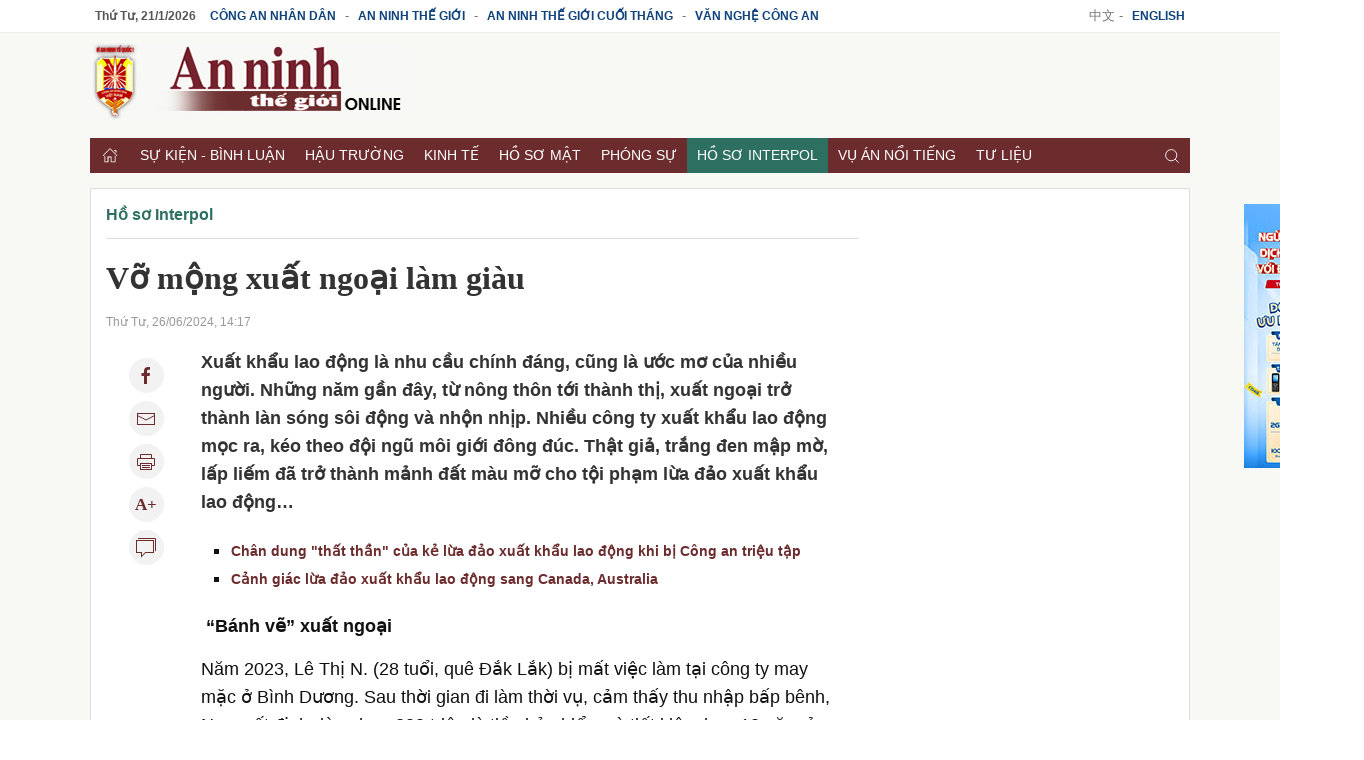

--- FILE ---
content_type: text/html; charset=utf-8
request_url: https://antg.cand.com.vn/Ho-so-Interpol/vo-mong-xuat-ngoai-lam-giau-i735520/
body_size: 16312
content:
<!DOCTYPE html>
<html lang="en">
<head>
    <meta charset="utf-8">
    <meta http-equiv="X-UA-Compatible" content="IE=edge,chrome=1">
    <meta name="viewport" content="width=device-width, initial-scale=1.0, maximum-scale=1.0, user-scalable=0">
    <meta name="robots" content="noarchive,index,follow" />
    <meta name="googlebot" content="noarchive,index,follow" />
    <title>Vỡ mộng xuất ngoại làm giàu - Báo An ninh thế giới</title>
    
    <meta http-equiv="Content-Type" content="text/html; charset=UTF-8">
<meta http-equiv="audience" content="General">
<link rel="dns-prefetch" href="//img.cand.com.vn" />
<link rel="dns-prefetch" href="//static.cand.com.vn" />
<link rel="dns-prefetch" href="//clip.cand.com.vn" />
<link rel="dns-prefetch" href="//www.google-analytics.com" />
<link rel="dns-prefetch" href="//www.googletagmanager.com" />
<meta name="robots" content="index,follow" />
<meta property="og:type" content="article" />
<meta property='og:site_name' content='Báo An ninh thế giới' />
<meta property="og:locale" content="vi_VN" />
<meta content='Vỡ mộng xuất ngoại làm giàu' property='og:title' />
<meta content='https://img.cand.com.vn/NewFiles/Images/2024/06/26/h3-1719375631833.jpg' property='og:image' />
<meta content='https://cand.com.vn/Ho-so-Interpol/vo-mong-xuat-ngoai-lam-giau-i735520/' property='og:url' />
<meta content='Xuất khẩu lao động là nhu cầu chính đáng, cũng là ước mơ của nhiều người. Những năm gần đây, từ nông thôn tới thành thị, xuất ngoại trở thành làn sóng sôi động và nhộn nhịp. Nhiều công ty xuất khẩu lao động mọc ra, kéo theo đội ngũ môi giới đông đúc. Thật giả, trắng đen mập mờ, lấp liếm đã trở thành mảnh đất màu mỡ cho tội phạm lừa đảo xuất khẩu lao động…' property='og:description' />
<meta content='Xuất khẩu lao động là nhu cầu chính đáng, cũng là ước mơ của nhiều người. Những năm gần đây, từ nông thôn tới thành thị, xuất ngoại trở thành làn sóng sôi động và nhộn nhịp. Nhiều công ty xuất khẩu lao động mọc ra, kéo theo đội ngũ môi giới đông đúc. Thật giả, trắng đen mập mờ, lấp liếm đã trở thành mảnh đất màu mỡ cho tội phạm lừa đảo xuất khẩu lao động…' name='description' />
<link rel="alternate" type="application/rss+xml" href="https://cand.com.vn/rssfeed/" title="Báo An ninh thế giới"/>
<link rel="canonical" href="https://cand.com.vn/Ho-so-Interpol/vo-mong-xuat-ngoai-lam-giau-i735520/" />
<link rel='icon' href='https://img.cand.com.vn/Content/images/favicon.ico' type='image/x-icon'/>
<link rel="preload" href="https://img.cand.com.vn/Content/fonts/Roboto-Regular.ttf" as="font" type="font/ttf" crossorigin>
<link rel="preload" href="https://img.cand.com.vn/Content/fonts/Roboto-Bold.ttf" as="font" type="font/ttf" crossorigin>
<link rel="stylesheet" href="https://img.cand.com.vn/Content/css/uikit.min.css" type="text/css" media="all">
<link rel="stylesheet" href="https://img.cand.com.vn/Content/css/template.css?v=1.54" type="text/css" media="all">
<script src="https://img.cand.com.vn/Content/js/jquery.js" defer></script>
<script src="https://img.cand.com.vn/Content/js/uikit.min.js" defer></script>
<script src="https://img.cand.com.vn/Content/js/uikit-icons.min.js" defer></script>
<script src="https://img.cand.com.vn/Content/js/chart.min.js?v=1.54" defer></script>
<script src="https://img.cand.com.vn/Content/js/custom.js?v=1.54" defer></script>
<meta name="google-site-verification" content="3agpXj6Vj_AKsXNj9SlalzFV2G2kte9cYn8q3HRW0G0" /><!-- Google tag (gtag.js) 20 Feb 2023 for GA 4--><script async src="https://www.googletagmanager.com/gtag/js?id=G-SBB6DJ5ZLT"></script><script>
  window.dataLayer = window.dataLayer || [];
  function gtag(){dataLayer.push(arguments);}
  gtag('js', new Date());

  gtag('config', 'G-SBB6DJ5ZLT');
</script><script async="" src="https://pagead2.googlesyndication.com/pagead/js/adsbygoogle.js"></script><script async custom-element="amp-auto-ads"
        src="https://cdn.ampproject.org/v0/amp-auto-ads-0.1.js">
</script>
<!-- admicro --><script>
  var arfAsync = arfAsync || [];
</script><script id="arf-core-js" onerror="window.arferrorload=true;" src="//media1.admicro.vn/cms/Arf.min.js" async></script>

<script type="application/ld+json">
{"@context":"http://schema.org",
"@type":"Organization",
"name":"Báo Công an Nhân dân","url":"https://cand.com.vn",
"slogan":"Tin cậy, nhân văn, kịp thời","logo":"https://img.cand.com.vn/Content/images/logo.png",
"email":"candonline@gmail.com",
"additionalType":"https://vi.wikipedia.org/wiki/C%C3%B4ng_an_nh%C3%A2n_d%C3%A2n_(b%C3%A1o)",
"sameAs":["https://www.facebook.com/tintuccand/","https://vi.wikipedia.org/wiki/C%C3%B4ng_an_nh%C3%A2n_d%C3%A2n_(b%C3%A1o)"]}
</script>
<link rel="amphtml" href="https://amp.cand.com.vn/Ho-so-Interpol/vo-mong-xuat-ngoai-lam-giau-i735520/" /><script type="application/ld+json">
{"@context":"http://schema.org",
"@type":"NewsArticle",
"mainEntityOfPage":{
"@type":"WebPage",
"@id":"https://cand.com.vn/Ho-so-Interpol/vo-mong-xuat-ngoai-lam-giau-i735520/" },
"headline":"Vỡ mộng xuất ngoại l&#224;m gi&#224;u - B&#225;o An ninh thế giới",
"description":"Xuất khẩu lao động l&#224; nhu cầu ch&#237;nh đ&#225;ng, cũng l&#224; ước mơ của nhiều người. Những năm gần đ&#226;y, từ n&#244;ng th&#244;n tới th&#224;nh thị, xuất ngoại trở th&#224;nh l&#224;n s&#243;ng s&#244;i động v&#224; nhộn nhịp. Nhiều c&#244;ng ty xuất khẩu lao động mọc ra, k&#233;o theo đội ngũ m&#244;i giới đ&#244;ng đ&#250;c. Thật giả, trắng đen mập mờ, lấp liếm đ&#227; trở th&#224;nh mảnh đất m&#224;u mỡ cho tội phạm lừa đảo xuất khẩu lao động…",
"image":{
"@type":"ImageObject",
"url":"https://img.cand.com.vn/NewFiles/Images/2024/06/26/h3-1719375631833.jpg",
"width":600,
"height":338 },
"datePublished":"6/26/2024 2:17:00 PM",
"dateModified":"6/26/2024 1:56:31 PM",
"author":{ "@type":"Person", "name":"Ngọc Thiện" },
"publisher":{ "@type": "Organization", "name":"Báo An ninh thế giới",
"logo":{ "@type":"ImageObject", "url": "https://img.cand.com.vn/Content/images/logo.png"}
}}
</script>
<!--[if lt IE 9]>
<script src="http://html5shim.googlecode.com/svn/trunk/html5.js"></script>
<![endif]-->
<script>
    let oDataLayer = { "page_type": "detail", "item_id": "735520", "theme": "0", "cat": "", "version": "1.54", "ct_type": "1", "imgUrl": "https://img.cand.com.vn", "ct_url": "https://cand.com.vn/Ho-so-Interpol/vo-mong-xuat-ngoai-lam-giau-i735520/" };
</script>
<!-- Global site tag (gtag.js) - Google Analytics -->
<script async src="https://www.googletagmanager.com/gtag/js?id=UA-57147285-1"></script>
<script>
    window.dataLayer = window.dataLayer || [];
    function gtag() { dataLayer.push(arguments); }
    gtag('js', new Date());
    gtag('config', 'UA-57147285-1');
    gtag('config', 'G-V8L63HDERP');
    gtag('config', 'UA-4763663-9');
</script>
</head>
<body>
    <div class="uk-offcanvas-content antg-site">
        <div class="uk-hidden@m nav-mobile" uk-sticky>
            <nav class="uk-navbar uk-navbar-container">
                <div class="uk-navbar-left">
                    <a class="uk-navbar-toggle" href="#offcanvas-overlay-push" uk-toggle>
                        <span uk-icon="menu"></span>
                    </a>
                </div>
                <div class="header-logo">
                    <a href="/"><img src="https://img.cand.com.vn/Content/images/logo_antg.png" width="178" height="45"/></a>
                </div>
                <div class="uk-navbar-right">
                    <a href="#modal-search" uk-search-icon uk-toggle></a>
                </div>
            </nav>
        </div>
        


<section class="headersite uk-visible@m">
    <div class="top-bar">
        <div class="swrapper" >
<div class="uk-grid-collapse" uk-grid="">
<div class="box-link uk-width-3-4 uk-text-left"><a class="current-date" href="/">.</a> <a href="https://cand.com.vn">Công an Nhân dân</a> - <a href="https://antg.cand.com.vn">An ninh thế giới</a> - <a href="https://antgct.cand.com.vn">An ninh thế giới cuối tháng</a> - <a href="https://vnca.cand.com.vn">Văn nghệ công an</a></div>

<div class="box-link uk-width-1-4 uk-text-right">中文 - <a href="https://en.cand.com.vn">English</a></div>
</div>
 

        </div>
    </div>
    <div class="swrapper">
        <div uk-grid class="uk-grid-site mid-bar">
            <div class="logo uk-width-1-3" ><p><a href="/"><img src="https://img.cand.com.vn/Content/images/logo_antg.png" /><!--- <img src="https://static.cand.com.vn/Files/Image/logos/logo_antg_tet.png" />---></a></p>
 
</div>
            <div class="header-banner uk-text-right uk-width-expand" ></div>
        </div>
    </div>
    <div class="swrapper">
        <div class="nav" uk-sticky>
            <div class="swrapper">
                <ul class="uk-clearfix" >
<li class="home"><a href="//cand.com.vn"><span uk-icon="icon:home;ratio:.8"></span></a></li>
    <li class="parent-menu">
        <a href="/su-kien-binh-luan-antg/">Sự kiện - B&#236;nh luận</a>
        <ul class="uk-clearfix sub-navbar">

        </ul>
    </li>
    <li class="parent-menu">
        <a href="/hau-truong/">Hậu trường</a>
        <ul class="uk-clearfix sub-navbar">

        </ul>
    </li>
    <li class="parent-menu">
        <a href="/kinh-te-van-hoa-the-thao/">Kinh tế</a>
        <ul class="uk-clearfix sub-navbar">

        </ul>
    </li>
    <li class="parent-menu">
        <a href="/ho-so-mat/">Hồ sơ mật</a>
        <ul class="uk-clearfix sub-navbar">

        </ul>
    </li>
    <li class="parent-menu">
        <a href="/phong-su/">Ph&#243;ng sự</a>
        <ul class="uk-clearfix sub-navbar">

        </ul>
    </li>
    <li class="parent-menu">
        <a href="/ho-so-interpol/">Hồ sơ Interpol</a>
        <ul class="uk-clearfix sub-navbar">

        </ul>
    </li>
    <li class="parent-menu">
        <a href="/vu-an-noi-tieng/">Vụ &#225;n nổi tiếng</a>
        <ul class="uk-clearfix sub-navbar">

        </ul>
    </li>
    <li class="parent-menu">
        <a href="/tu-lieu-antg/">Tư liệu</a>
        <ul class="uk-clearfix sub-navbar">

        </ul>
    </li>
    <li class="parent-menu">
        <a href="/do-day/">Đ&#243; đ&#226;y</a>
        <ul class="uk-clearfix sub-navbar">

        </ul>
    </li>
<li class="search uk-float-right"><a href="#modal-search" uk-toggle><i uk-icon="icon:search;ratio:.8"></i></a></li>
<li class="navmobile uk-float-right"><a href="" uk-toggle="target: #offcanvas-reveal"><i uk-icon="menu"></i></a></li>
 

                </ul>
            </div>
        </div>
        <div class="clear"></div>
    </div>
    <div class="clear"></div>
</section>
<section class="bodysite">
    <div class="swrapper top-body" >
    <div class="simple-html-block box-ads uk-visible@m" data-id="36" data-holder="" data-order="-1"></div>
 

    </div>
    <div class="swrapper sitecover uk-clearfix">
        <div class="sticky sticky-ads-outside uk-visible@m"></div>
        <div class="zone-1 page-grid uk-grid-site">
            <div class="uk-width-1-1 uk-width-2-3@m uk-width-expand col-main" >
    <div class="simple-html-block box-ads full-width nomargin uk-hidden@m" data-id="39" data-holder="" data-order="-1"></div>
 
    <section class="breabrumb">
        <ul class="uk-breadcrumb">
                <li class="bc-item" data-level="3" data-id="1386"><a href="https://antg.cand.com.vn/Ho-so-Interpol/">Hồ sơ Interpol</a></li>
            
        </ul>

    </section>
    <script type="application/ld+json">
        {"@context":"http://schema.org",
        "@type":"BreadcrumbList",
        "itemListElement":[[{
        "@type":"ListItem",
        "position":1,
        "name": "Hồ sơ Interpol",
        "item": {
        "@id":" https://antg.cand.com.vn/Ho-so-Interpol/",
        "name":"Hồ sơ Interpol"}}]
]}
    </script>
 

    <div class="entry-content  " data-theme="0">
        <div class="top-entry-content">
            <h1 class="box-title-detail entry-title">Vỡ mộng xuất ngoại l&#224;m gi&#224;u</h1>
            <div class="box-sep-detail"></div>
            <div class="box-date">Thứ Tư, 26/06/2024, 14:17</div>
        </div>
        <div class="uk-clearfix box-content-bounder uk-grid-site" uk-height-match="row:false">
            <div class="box-left-detail uk-visible@m">
                <div class="social-icons uk-text-center">
                    <a href="http://www.facebook.com/sharer.php?u=https://antg.cand.com.vn/Ho-so-Interpol/vo-mong-xuat-ngoai-lam-giau-i735520/" target="_blank" rel="noopener" class="uk-icon-button" uk-icon="facebook" title="Chia sẻ Facebook"></a>
                    <a href="mailto:?Subject=Báo An ninh thế giới: https://antg.cand.com.vn/Ho-so-Interpol/vo-mong-xuat-ngoai-lam-giau-i735520/" class="uk-icon-button" uk-icon="mail" title="Chia sẻ email"></a>
                    <a href="javascript:;" onclick="printThis()" class="uk-icon-button" uk-icon="print" title="In nội dung"></a>
                    <a href="javascript:;" onclick="increaseFont(this)" class="uk-icon-button uk-icon uk-font-icr"><span></span></a>
                    <a href="javascript:;" onclick="scrollToDiv('.box-comment')" class="uk-icon-button" uk-icon="comments" title="Bình luận">
                    </a>
                </div>
            </div>
            <div class="box-content-detail uk-width-expand@m">
                <div class="box-des-detail this-one">
                    <span class=""></span>
                    <p>Xuất khẩu lao động là nhu cầu chính đáng, cũng là ước mơ của nhiều người. Những năm gần đây, từ nông thôn tới thành thị, xuất ngoại trở thành làn sóng sôi động và nhộn nhịp. Nhiều công ty xuất khẩu lao động mọc ra, kéo theo đội ngũ môi giới đông đúc. Thật giả, trắng đen mập mờ, lấp liếm đã trở thành mảnh đất màu mỡ cho tội phạm lừa đảo xuất khẩu lao động…</p>

                </div>
                <div class="box-sep-detail box-ads-detail-top"><article></article></div>
                <div class="detail-content-body" data-theme="0">
                    <div class="contref simplebox vertical">
<ul>
	<li><a href="https://cand.com.vn/Ban-tin-113/chan-dung-that-than-cua-ke-lua-dao-xuat-khau-lao-dong-khi-bi-cong-an-trieu-tap-i735440/" title="Chân dung &quot;thất thần&quot; của kẻ lừa đảo xuất khẩu lao động khi bị Công an triệu tập">Chân dung "thất thần" của kẻ lừa đảo xuất khẩu lao động khi bị Công an triệu tập</a></li>
	<li><a href="https://cand.com.vn/Lan-theo-dau-vet-toi-pham/canh-giac-lua-dao-xuat-khau-lao-dong-sang-canada-australia-i733327/" title="Cảnh giác lừa đảo xuất khẩu lao động sang Canada, Australia">Cảnh giác lừa đảo xuất khẩu lao động sang Canada, Australia</a></li>
</ul>
</div>

<p><strong> “Bánh vẽ” xuất ngoại</strong></p>

<p>Năm 2023, Lê Thị N. (28 tuổi, quê Đắk Lắk) bị mất việc làm tại công ty may mặc ở Bình Dương. Sau thời gian đi làm thời vụ, cảm thấy thu nhập bấp bênh, N. quyết định dùng hơn 200 triệu là tiền bảo hiểm và tiết kiệm hơn 10 năm ở thành phố đầu tư cho chuyến xuất ngoại Hàn Quốc.</p>

<p>Thông qua môi giới tên Bảo, chị N. đã giao 50%, tương đương 125 triệu là tiền lệ phí làm hồ sơ, ghi danh và học tiếng trong vòng 6 tháng. Kết thúc khóa học, chị N. sẽ nộp thêm 125 triệu còn lại để bay sang Hàn Quốc làm giúp việc với mức lương được hứa hẹn là 3.000 USD (khoảng gần 70 triệu đồng Việt Nam). Hợp đồng của chị N. được ký 3 năm, sau đó có thể gia hạn thêm tùy ý. Với thu nhập như thế, chị N. mường tượng tiền tỷ trong tay chỉ sau vài năm xuất ngoại. Khi ấy, chị sẽ về quê mua đất, làm nhà, mở một tiệm hàng ăn và sống thư thái đến già…</p>

<figure class="image"><img alt="h3.jpg -0" data-src="https://img.cand.com.vn/resize/800x800/NewFiles/Images/2024/06/26/h3-1719375565191.jpg" height="732" src="https://img.cand.com.vn/resize/600x600/NewFiles/Images/2024/06/26/h3-1719375565191.jpg" uk-img="" width="1000" />
<figcaption>Chị N. buồn bã vì giấc mơ xuất ngoại làm giàu có nguy cơ tan vỡ.                      </figcaption>
</figure>

<p>Chị N. được môi giới đăng ký vào học tại một lớp tiếng Hàn ở TP Thủ Đức (TP Hồ Chí Minh). Sau hơn 3 tháng, chị có chứng chỉ đủ điều kiện đi xuất khẩu lao động. Công việc tiếp theo, chị N. sẽ chờ đợi công ty làm hồ sơ để bay. Để làm an lòng chị N., Bảo đã gửi cho chị một bản hợp đồng ký kết giữa công ty môi giới và đối tác tuyển nhân sự bên Hàn Quốc kèm theo tấm hộ chiếu có đầy đủ thông tin về chị N. Khoảng một tháng sau, Bảo tiếp tục gửi cho chị N. vé máy bay và yêu cầu chị N. chuyển hết số tiền còn lại. Mặc dù đang túng thiếu, chị N. vẫn phải đi vay mượn bạn bè, em gái cho đủ kẻo không sẽ bị phá hợp đồng, mất cơ hội đổi đời.</p>

<p>Bảo căn dặn chị N. chuẩn bị đầy đủ mọi thứ, sắp đến ngày sẽ có người của công ty liên hệ đưa đi. Chị N. chờ đợi mãi không thấy ai liên lạc với mình, quá sốt ruột, chị đã gọi cho Bảo thì anh này trấn an cứ yên tâm, đã học tiếng rồi, có vé rồi là chắc ăn. Sau nhiều ngày chờ đợi, chị N. không kiên nhẫn được nữa, đã tìm đến văn phòng của Bảo ở đường Kha Vạn Cân (TP Thủ Đức) thì nơi này đóng cửa. Tại đây, chị N. gặp thêm hai người trước kia cùng học tiếng với mình, họ cũng tới để tìm Bảo.</p>

<p>Trong đó, anh Nguyễn Văn M. (26 tuổi) đã phải đi tàu từ quê Hà Tĩnh vào đây ăn đợi nằm chờ cả tuần để chờ liên hệ từ người của công ty xuất khẩu lao động.</p>

<p>Anh M. cho biết, trước kia làm xe ôm công nghệ nhưng không đủ sống nên trở về quê. Anh được bạn giới thiệu đi xuất khẩu lao động Hàn Quốc với mức lương 50 -70 triệu/tháng mà chỉ việc ngồi đóng gói trái cây. Nghĩ công việc nhàn hạ, lương cao nên anh rất hào hứng. Để có khoản tiền gần 300 triệu cho gói xuất ngoại này, cha mẹ anh M. đã phải thế chấp sổ đỏ tại ngân hàng vay tiền, với niềm tin chỉ một năm đi xuất ngoại sẽ trả xong nợ.</p>

<figure class="image"><img alt="h4.jpg -0" data-src="https://img.cand.com.vn/resize/800x800/NewFiles/Images/2024/06/26/h4-1719375585858.jpg" height="717" src="https://img.cand.com.vn/resize/600x600/NewFiles/Images/2024/06/26/h4-1719375585858.jpg" uk-img="" width="1080" />
<figcaption>Công dân có nhu cầu đi xuất khẩu lao động cần phải tỉnh táo, tìm đến những địa chỉ uy tín, có giấy phép hoạt động để tránh bị lừa đảo.</figcaption>
</figure>

<p>Tuy nhiên, anh M. còn may mắn hơn chị N. khi mới nộp 120 triệu, số còn lại anh thỏa thuận khi nào phỏng vấn xong, có hợp đồng lao động thì mới nộp hết. Vì thế, Bảo đã hẹn anh M. vào TP Hồ Chí Minh để làm thủ tục xuất ngoại. Nhưng không ngờ, vào tới nơi thì Bảo hẹn lần hẹn lữa không chịu dẫn tới công ty ký hợp đồng lao động.</p>

<p> “Rõ ràng đây là văn phòng tuyển dụng, tôi đã làm việc tại đây mấy lần và được Bảo dẫn đi học tiếng tại Trung tâm. Tôi tin tưởng nên mới giao tiền chứ có phải mù mờ gì đâu mà bị lừa đảo”, anh M. chia sẻ và vẫn rất tin tưởng là mình không bị lừa. Còn chị N. thì bắt đầu hoài nghi, chị mang vé máy bay đến đại lý kiểm tra thì phát hiện vé máy bay giả, các thông tin của hành khách là cắt dán, rồi ghép vào. Còn tấm hộ chiếu cũng như bản hợp đồng lao động cũng là photoshop. Chị N. chết đứng, không tin vào sự thật.</p>

<p>“Tôi có hỏi môi giới là tại sao tôi không cần đi lăn tay, không đi chụp hình mà vẫn có hộ chiếu, người này nói rằng vì tôi đã bỏ tiền ra để làm dịch vụ nên được bao trọn gói. Hơn nữa, thẻ CCCD gắn chíp bây giờ đã có hết thông tin cá nhân nên công đoạn kia đã được cắt bỏ. Tôi nghe cũng có lý nên tin”, chị N. mếu máo chia sẻ.</p>

<p>Biết mình bị lừa, chị N. đã yêu cầu Bảo trả lại tiền cho mình. Bảo nói mình cũng là nạn nhân, bị công ty lừa. Toàn bộ số tiền thu của chị N. và những người khác Bảo đều nộp lại cho công ty và được chia lại chút ít hoa hồng. Bảo hứa sẽ dẫn chị N. tới tận công ty để làm cho ra nhẽ. Khi chị N. tới gặp người tên Tâm là giám đốc công ty thì bà này từ chối tiếp chị N. với lý do từ trước giờ không làm việc với người lao động, không liên quan đến cá nhân.</p>

<p>Với chiêu bài “đánh bùn sang ao” như vậy, hơn hai tháng nay chị N., anh M. chỉ biết kêu gào đòi lại tiền từ môi giới. Anh này bị nạn nhân “dí” quá đã khóa điện thoại trốn biệt.  </p>

<p>Những nạn nhân như chị N. không hề thiếu, đặc biệt là người dân tại các vùng quê, họ phải bán đất, vay ngân hàng, chịu lãi suất cao để cho con em mình đi làm giàu xa xứ. Nhưng rốt cuộc, chưa kịp đặt chân đến đất lạ đã phải ngậm quả đắng, nghèo đã đành, nhiều gia đình lâm cảnh nợ nần chồng chất, bi đát cùng cực.</p>

<p>Tại làng quê nghèo ở Giá Rai (Bạc Liêu) hơn hai năm nay, nhiều người dân đã gom góp tiền bạc, vay mượn khắp nơi đưa cho Lê Phúc Thịnh (sinh năm 1993, ngụ ấp Nhàn Dân A, xã Tân Phong, thị xã Giá Rai, tỉnh Bạc Liêu) để Thịnh lo cho xuất đi Hàn Quốc lao động. Họ chờ đợi mỏi mòn một năm, rồi hai năm vẫn không thấy tấm vé máy bay đi nước ngoài đổi đời. Không đưa được ai đi, Thịnh cũng không trả lại tiền cho bà con mà dùng toàn bộ tiêu xài cá nhân. Lê Phúc Thịnh sau đó bị Cơ quan Cảnh sát điều tra Công an tỉnh Bạc Liêu Quyết định khởi tố vụ án, khởi tố bị can và lệnh bắt tạm giam để điều tra về tội “Lừa đảo chiếm đoạt tài sản”.</p>

<p><strong>Cẩn trọng với những “thánh nổ”</strong></p>

<p>Những “thánh nổ” như Lê Phúc Thịnh đã xuất hiện ở nhiều nơi, dùng đủ chiêu trò mê dụ người dân nhẹ dạ cả tin đưa tiền để được đi xuất ngoại. Trong đó, Trần Thị Thủy (sinh năm 1980, trú P.9, Q. Gò Vấp, TP Hồ Chí Minh) dù không có công ăn việc làm, không bằng cấp nhưng “nổ” là luật sư nhằm tạo niềm tin để lừa đảo người dân ở Nghệ An đi xuất khẩu lao động ở Hàn Quốc và các nước châu Âu.</p>

<figure class="image"><img alt="h1.png -0" data-src="https://img.cand.com.vn/resize/800x800/NewFiles/Images/2024/06/26/H1-1719375622992.png" height="595" src="https://img.cand.com.vn/resize/600x600/NewFiles/Images/2024/06/26/H1-1719375622992.png" uk-img="" width="1000" />
<figcaption>Đối tượng Lê Phúc Thịnh với danh nghĩa là nhân viên tuyển dụng lao động đã lừa đảo chiếm đoạt tài sản của người dân có nhu cầu đi xuất khẩu lao động Hàn Quốc.</figcaption>
</figure>

<p>Để tạo lòng tin với bị hại, Trần Thị Thủy còn thường xuyên đăng tải hình ảnh tham gia các hoạt động từ thiện trên mạng xã hội, tham dự các phiên tòa, sự kiện… nhưng thực chất là để “giăng bẫy” lừa đảo chiếm đoạt tài sản. Với giá bình dân 300 triệu đồng/người, nhiều gia đình đã kéo theo anh chị em, cô dì chú bác cùng nộp tiền cho Thủy để được sang trời Tây. “Gia đình tôi tất cả 12 người đã đóng cho bà Thủy 1,8 tỷ đồng, có người không đủ tiền còn đưa cả bìa đất cho bà này”, anh Nguyễn Như H. (huyện Nghi Lộc, Nghệ An) nghẹn ngào cho biết.</p>

<p>Sau khi các bị hại chuyển tiền vào tài khoản thì Thủy cắt đứt mọi liên lạc để chiếm đoạt tài sản. Sau thời gian theo dõi, Công an tỉnh Nghệ An đã bắt giữ đối tượng Trần Thị Thủy về hành vi “Lừa đảo chiếm đoạt tài sản”.</p>

<figure class="image"><img alt="2.jpg -0" data-src="https://img.cand.com.vn/resize/800x800/NewFiles/Images/2024/06/26/2-1719375514840.jpg" height="587" src="https://img.cand.com.vn/resize/600x600/NewFiles/Images/2024/06/26/2-1719375514840.jpg" uk-img="" width="1000" />
<figcaption>“Thánh nổ” Trần Thị Hằng Nga bị Công an bắt tạm giam để điều tra về hành vi “Lừa đảo chiếm đoạt tài sản”.</figcaption>
</figure>

<p>Cũng trong thời gian này, một “thánh nổ” xuất ngoại khác là Trần Thị Hằng Nga (sinh năm 1984, trú tại xã Diễn Ngọc, huyện Diễn Châu, tỉnh Nghệ An) đã lừa nhận hồ sơ của hơn 500 người với tổng số tiền là hơn 20 tỷ đồng. Cơ quan Công an xác định, từ đầu năm 2022 đến giữa năm 2023, mặc dù không có chức năng trong việc tổ chức đưa công dân xuất khẩu lao động, nhưng Trần Thị Hằng Nga vẫn giới thiệu mình là giám đốc một công ty đưa người đi xuất khẩu lao động và thông tin công ty của Nga có thể làm được thủ tục đi xuất khẩu lao động các nước với mức giá rẻ hơn những nơi khác từ 200 - 300 triệu đồng. Nga cam kết các trường hợp Nga nhận để làm thủ tục xuất khẩu lao động đều có tỷ lệ thành công cao, rất ít trường hợp trượt.</p>

<p>Với những chiêu bài và lời hứa mật ngọt, chỉ tính từ đầu năm 2022 đến giữa năm 2023, đã có hàng trăm công dân có nhu cầu đi du lịch, xuất khẩu lao động các nước như Hàn Quốc, Australia, New Zealand, Canada, Hoa Kỳ… được các môi giới tiến hành giới thiệu và gửi hồ sơ cho Nga để làm thủ tục.</p>

<p>Quá trình nhận làm thủ tục các công dân có nhu cầu đi du lịch, xuất khẩu lao động đã đóng tiền theo nhiều đợt với tổng số tiền nhiều tỷ đồng, nhưng sau khi đóng tiền vẫn không đi được như Nga đã hứa hẹn. Nhiều người đã yêu cầu Nga trả tiền, Nga hứa hẹn nhiều lần nhưng vẫn không trả tiền cho các công dân…. Tất cả số tiền nhận từ các công dân, Nga dùng để trả nợ và tiêu xài cá nhân.</p>

<p>Cơ quan Công an xác định, văn phòng công ty của Nga chỉ là văn phòng cho thuê theo giờ, trong văn phòng chỉ có một bộ bàn ghế, không có máy tính, máy in, các loại hồ sơ và cũng không có nhân viên nào trong công ty.</p>

<p>Từ những tài liệu, chứng cứ thu thập được, Phòng Cảnh sát hình sự, Công an tỉnh Nghệ An đã thi hành quyết định khởi tố bị can, lệnh bắt bị can để tạm giam đối với Trần Thị Hằng Nga về tội “Lừa đảo chiếm đoạt tài sản”.</p>

<div class="simplebox">
<blockquote class="blockquote simplebox-content quote-temp3">
<p>Trước tình trạng gia tăng lừa đảo xuất khẩu lao động, Cục Quản lý lao động ngoài nước (Bộ Lao động - Thương binh và Xã hội) cảnh báo về việc xuất hiện một số cá nhân, tổ chức tuyển chọn lao động trái quy định để sang làm việc tại Hàn Quốc và các nước khác.</p>

<p>Ông Phạm Việt Hương - Phó cục trưởng Cục Quản lý lao động ngoài nước (Bộ Lao động - Thương binh và Xã hội) nhận định, vấn nạn lừa đảo trong hoạt động xuất khẩu lao động vẫn thường xuyên diễn ra, tính chất vẫn phức tạp và tinh vi. Các đối tượng sử dụng chiêu trò xuất khẩu lao động để chiếm đoạt tiền của người dân, dù đây là chiêu trò không hề mới song nhiều đối tượng vẫn lợi dụng tâm lý nôn nóng, muốn nhanh chóng được đi làm việc ở nước ngoài của một số người dân để lừa đảo.</p>

<p>Theo ông Hương, giải pháp hiệu quả nhất để tránh rơi vào cạm bẫy là người lao động có nhu cầu đi làm việc ở nước ngoài cần tìm hiểu kỹ để nắm bắt các thông tin liên quan một cách rõ ràng, nhằm đảm bảo lợi ích hợp pháp. Đặc biệt chỉ liên hệ với doanh nghiệp được cấp giấy phép hoạt động dịch vụ đưa người lao động đi làm việc ở nước ngoài theo số điện thoại, website chính thức được đăng tải trên Giấy phép hoạt động dịch vụ của doanh nghiệp và trên Cổng thông tin điện tử của Cục Quản lý lao động ngoài nước.</p>
</blockquote>
</div>

<div class="contref simplebox thumbnail">
<ul>
	<li><a href="https://cand.com.vn/Ban-tin-113/chan-dung-that-than-cua-ke-lua-dao-xuat-khau-lao-dong-khi-bi-cong-an-trieu-tap-i735440/" title="Chân dung &quot;thất thần&quot; của kẻ lừa đảo xuất khẩu lao động khi bị Công an triệu tập"><img alt="Chân dung &quot;thất thần&quot; của kẻ lừa đảo xuất khẩu lao động khi bị Công an triệu tập" class="img-fl" data-src="https://img.cand.com.vn/resize/320x320/NewFiles/Images/2024/06/25/z5572998618368_3823fd38d3c3aa711-1719311426561.jpg" height="180" src="https://img.cand.com.vn/resize/180x180/NewFiles/Images/2024/06/25/z5572998618368_3823fd38d3c3aa711-1719311426561.jpg" uk-img="" width="320" /> Chân dung "thất thần" của kẻ lừa đảo xuất khẩu lao động khi bị Công an triệu tập </a></li>
	<li><a href="https://cand.com.vn/Lan-theo-dau-vet-toi-pham/canh-giac-lua-dao-xuat-khau-lao-dong-sang-canada-australia-i733327/" title="Cảnh giác lừa đảo xuất khẩu lao động sang Canada, Australia"><img alt="Cảnh giác lừa đảo xuất khẩu lao động sang Canada, Australia" class="img-fl" data-src="https://img.cand.com.vn/resize/320x320/NewFiles/Images/2024/06/05/lao_dong_1-1717546004072.jpg" height="180" src="https://img.cand.com.vn/resize/180x180/NewFiles/Images/2024/06/05/lao_dong_1-1717546004072.jpg" uk-img="" width="320" /> Cảnh giác lừa đảo xuất khẩu lao động sang Canada, Australia </a></li>
</ul>
</div>

                </div>
                <div class="uk-clearfix line-end-of-content"></div>
                <div class="box-author uk-text-right uk-clearfix">
                    <strong>Ngọc Thiện</strong>
                </div>
                <div class="box-ads-detail-bottom"><article></article></div>
                <div class="box-widget box-tags">
                        <a href="javascript:;"><i uk-icon="tag"></i></a>
                        <span class="bounder-content-data" data-id="tagcloud" data-url="/Tag/TagByObjectId?objectId=735520"><i uk-spinner="ratio:0.5"></i></span>
                </div>
                <div class="box-widget box-likepage uk-clearfix">
                    <a href="http://www.facebook.com/sharer.php?u=https://antg.cand.com.vn/Ho-so-Interpol/vo-mong-xuat-ngoai-lam-giau-i735520/" target="_blank" rel="noopener" class="btn-square btn-share-facebook" uk-icon="facebook" title="Chia sẻ Facebook"><span class="uk-visible@m">Facebook</span> </a>
                    <a href="https://twitter.com/share?url=https://antg.cand.com.vn/Ho-so-Interpol/vo-mong-xuat-ngoai-lam-giau-i735520/&text=Báo An ninh thế giới" target="_blank" rel="noopener" class="btn-square btn-share-twitter" uk-icon="twitter" title="Chia sẻ Twitter"><span class="uk-visible@m">Twitter</span> </a>
                    
                    <a href="javascript:;" onclick="printThis(this)" class="btn-square btn-share-link" uk-icon="print" title="Bản in"><span class="uk-visible@m">Bản in</span> </a>
                    <a href="mailto:?Subject=Báo An ninh thế giới: https://antg.cand.com.vn/Ho-so-Interpol/vo-mong-xuat-ngoai-lam-giau-i735520/" class="btn-square btn-share-mail" uk-icon="mail" title="Chia sẻ email"><span class="uk-visible@m">Email</span> </a>
                    <a href="https://news.google.com/publications/CAAqBwgKMNP5qAswxYTBAw" class="btn-google-follow" target="_blank" title="Google News"><i class="uk-visible@m">Theo dõi trên </i><i class="uk-icon uk-icon-image"></i><span>News</span></a>
                    <a href="javascript:history.back()" class="btn-square pull-right" uk-icon="chevron-left" title="Trở lại" rel="prev"><span class="uk-visible@m">Quay lại</span> </a>
                </div>
            </div>
        </div>
    </div>
    <div class="box-ads-detail-footer"><article></article></div>
    <div class="box-widget box-related">
        <div class="box-header">
            <a href="javascript:;">Các tin khác</a>
        </div>
        <div class="box-content boxlist-other bounder-content-data" data-id="relatedpost" data-url="/Article/PagingRelated?articleId=735520&amp;categoryId=1386&amp;pageSize=10&amp;pageIndex=0">
            <div class="uk-text-center"><i class="preload pl-content"></i></div>
        </div>
        <div class="uk-clearfix"></div>
    </div>
        <div class="box-widget box-comment">
<div class="box-widget box-cmt">
    <div class="box-header">
        <a href="javascript:;">Ý kiến bạn đọc <span class="count"></span></a>
    </div>
    <div class="box-content box-comment-list bounder-content-data" data-id="comments" data-url="/Comment/CommentPaging?pageSize=10&amp;pageIndex=0&amp;objectId=735520">
        <div class="uk-text-center"><i class="preload pl-content"></i></div>
    </div>
</div>

<div class="notification"></div>
<div class="clear"></div>
<div class="box-widget box-post box-post-form">
    <div class="box-content">
        <form class="uk-grid-site" uk-grid>
            <div class="uk-width-1-1">
                <textarea class="uk-textarea textin input-txt" rows="3" id="comment_content_temp" name="comment_content_temp" placeholder="Ý kiến của bạn"></textarea>
            </div>
            <div class="uk-width-1-1 btn-send-temp" style="display:none">
                <button type="button" class="uk-button uk-button-primary sub" onclick="preComment(this)">Gửi ý kiến</button>
            </div>
        </form>
        <div id="modal-comment" class="uk-modal" uk-modal>
            <div class="uk-modal-dialog uk-flex uk-flex-center uk-flex-middle" uk-height-viewport>
                <button class="uk-modal-close-default" type="button" uk-close></button>
                <div class="uk-modal-body">
                    <div class="uk-modal-title">Gửi ý kiến</div>
                    <form class="uk-comment-body">
                        <input type="hidden" id="object_id" name="object_id" value="735520" />
                        <input type="hidden" id="parent_id" name="parent_id" value="0" />
                        <div class="uk-grid-small" uk-grid>
                            <div class="uk-width-1-2">
                                <input class="uk-input textin name" type="text" placeholder="Tên bạn" id="comment_author" name="comment_author">
                            </div>
                            <div class="uk-width-1-2">
                                <input class="uk-input textin email" type="text" placeholder="Địa chỉ Email" id="comment_author_contact" name="comment_author_contact">
                            </div>
                            <div class="uk-width-1-1 uk-remove-margin-top">
                                <textarea class="uk-textarea textin input-txt" rows="5" id="comment_content" name="comment_content" placeholder="Ý kiến của bạn"></textarea>
                            </div>
                        </div>
                        <div class="recaptcha-bounder">
                        </div>
                    </form>
                </div>
            </div>
        </div>
    </div>
</div>

<script type="text/javascript">
    var pageIndex = 1;
    function loadNextComment(el){
        var url = '/Comment/CommentPaging?pageSize=10&pageIndex=' + pageIndex + '&objectId=735520';
        $.get(url, function (data) {
            var lst = $(data).html();
            $('.uk-comment-list-bounder').append(lst);
            $(el).hide();
            pageIndex++;
            if (data.length == 0) $('.btn-next').hide();
        }).done(function () {
            initCommentLike();
        });
    };
</script>
        </div>
 
    <div class="simple-html-block uk-hidden@m" data-id="47" data-holder="" data-order="-1"></div>
 
    <div class="simple-html-block box-ads capture-block uk-visible@m" data-id="45" data-holder=".box-ads-detail-bottom" data-order="-1"></div>
 
    <div class="simple-html-block box-ads capture-block uk-hidden@m" data-id="41" data-holder=".box-ads-detail-bottom" data-order="-1"></div>
 

            </div>
            <div class="uk-width-1-3 uk-visible@m uk-width-auto col-sidebar" >
    <div class="simple-html-block box-ads uk-visible@m" data-id="43" data-holder="" data-order="-1"></div>
 
    <div class="simple-html-block box-ads uk-visible@m" data-id="38" data-holder="" data-order="-1"></div>
 
    <div class="simple-html-block box-ads sticky uk-visible@m" data-id="46" data-holder="" data-order="-1"></div>
 

            </div>
        </div>
        <div class="zone-2" >
            
        </div>
        <div class="zone-3 page-grid uk-grid-site">
            <div class="uk-width-1-1 uk-width-2-3@m uk-width-expand col-main" >
                
            </div>
            <div class="uk-width-1-3 uk-visible@m uk-width-auto col-sidebar" >
                
            </div>
        </div>
        <div class="zone-4" >
<div class="bounder-content-data uk-hidden@m" data-id="articlebottomfeaturedposts" data-url="/Article/ArticleHomeTopic?propertyId=1208&amp;pageSize=4&amp;displayView=ArticleHomeTopic3&amp;displayTitle=Đang được quan tâm">
<div class="uk-text-center"><i class="preload pl-content">.</i></div>
</div>

<div class="bounder-content-data" data-id="articlebottomposts" data-url="/Article/ArticleHomeTopic?propertyId=1209&amp;pageSize=15&amp;displayView=ArticleHomeTopic3&amp;displayTitle=Sự kiện nóng">
<div class="uk-text-center"><i class="preload pl-content">.</i></div>
</div>
 
    <div class="simple-html-block box-ads uk-hidden@m" data-id="42" data-holder="" data-order="-1"></div>
 
    <div class="simple-html-block box-ads uk-visible@m" data-id="37" data-holder="" data-order="-1"></div>
 

        </div>
    </div>
    <div class="uk-clearfix"></div>
</section>
<section class="footersite">
    <div class="footer-top">
        <div class="swrapper">
            <ul class="uk-clearfix footer-nav uk-visible@m" >
<li class="home"><a href="/"><span uk-icon="icon:home;ratio:.8"></span></a></li>
    <li><a href="/su-kien-binh-luan-antg/"> Sự kiện - B&#236;nh luận</a></li>
    <li><a href="/hau-truong/"> Hậu trường</a></li>
    <li><a href="/kinh-te-van-hoa-the-thao/"> Kinh tế</a></li>
    <li><a href="/ho-so-mat/"> Hồ sơ mật</a></li>
    <li><a href="/phong-su/"> Ph&#243;ng sự</a></li>
    <li><a href="/ho-so-interpol/"> Hồ sơ Interpol</a></li>
    <li><a href="/vu-an-noi-tieng/"> Vụ &#225;n nổi tiếng</a></li>
    <li><a href="/tu-lieu-antg/"> Tư liệu</a></li>
    <li><a href="/do-day/"> Đ&#243; đ&#226;y</a></li>
 

            </ul>
            <div class="footer-home-info" >
    <div class="simple-html-block capture-block uk-visible@m" data-id="27" data-holder=".sticky-ads-outside" data-order="-1"></div>
 

            </div>
        </div>
    </div>
    <div class="footer-bottom">
        <div class="swrapper">
            <div class="footer-logo"></div>
            ©2026. Bản quyền thuộc về Báo Công An Nhân Dân.<br>
            ®Không sao chép dưới mọi hình thức khi chưa có sự đồng ý bằng văn bản của Báo Công An Nhân Dân.
        </div>
    </div>
</section>
<div class="uk-clearfix"></div>
<section class="outsite" >
<div id="offcanvas-overlay-push" uk-offcanvas="overlay:true">
    <div class="uk-offcanvas-bar">
        <button class="uk-offcanvas-close" type="button" uk-close></button>
        <div class="uk-search uk-search-default uk-inline">
            <span uk-search-icon></span>
            <input class="uk-search-input" type="search" placeholder="Tìm kiếm...">
        </div>
        <div class="item-spec-site">
            <a href="https://en.cand.com.vn">English</a> | 
            <a href="/">中文</a>
        </div>
        <ul class="uk-nav uk-nav-default">
            <li class="home"><a href="//cand.com.vn">Trang chủ</a></li>
                <li class="uk-parent">
                    <a class="uk-text-uppercase" href="/su-kien-binh-luan-antg/">Sự kiện - B&#236;nh luận </a>
                    <ul class="uk-clearfix uk-nav-sub">

                    </ul>
                </li>              
                <li class="uk-parent">
                    <a class="uk-text-uppercase" href="/hau-truong/">Hậu trường </a>
                    <ul class="uk-clearfix uk-nav-sub">

                    </ul>
                </li>              
                <li class="uk-parent">
                    <a class="uk-text-uppercase" href="/kinh-te-van-hoa-the-thao/">Kinh tế </a>
                    <ul class="uk-clearfix uk-nav-sub">

                    </ul>
                </li>              
                <li class="uk-parent">
                    <a class="uk-text-uppercase" href="/ho-so-mat/">Hồ sơ mật </a>
                    <ul class="uk-clearfix uk-nav-sub">

                    </ul>
                </li>              
                <li class="uk-parent">
                    <a class="uk-text-uppercase" href="/phong-su/">Ph&#243;ng sự </a>
                    <ul class="uk-clearfix uk-nav-sub">

                    </ul>
                </li>              
                <li class="uk-parent">
                    <a class="uk-text-uppercase" href="/ho-so-interpol/">Hồ sơ Interpol </a>
                    <ul class="uk-clearfix uk-nav-sub">

                    </ul>
                </li>              
                <li class="uk-parent">
                    <a class="uk-text-uppercase" href="/vu-an-noi-tieng/">Vụ &#225;n nổi tiếng </a>
                    <ul class="uk-clearfix uk-nav-sub">

                    </ul>
                </li>              
                <li class="uk-parent">
                    <a class="uk-text-uppercase" href="/tu-lieu-antg/">Tư liệu </a>
                    <ul class="uk-clearfix uk-nav-sub">

                    </ul>
                </li>              
                <li class="uk-parent">
                    <a class="uk-text-uppercase" href="/do-day/">Đ&#243; đ&#226;y </a>
                    <ul class="uk-clearfix uk-nav-sub">

                    </ul>
                </li>              
            <li class="uk-nav-divider"></li>
            <li class="item-spec"><a href="https://antg.cand.com.vn"><img uk-img data-src="https://img.cand.com.vn/Content/images/logo_antg.png" width="195" height="47"/></a></li>
            <li class="item-spec"><a href="https://antgct.cand.com.vn"><img uk-img data-src="https://img.cand.com.vn/Content/images/logo_antgct.png" width="195" height="47"/></a></li>
            
            <li class="item-spec"><a href="https://vnca.cand.com.vn"><img uk-img data-src="https://img.cand.com.vn/Content/images/logo_vnca.png" width="195" height="47"/></a></li>
        </ul>
    </div>
</div> 

</section>
        <div class="clear"></div>
    </div>
    <div id="modal-search" class="uk-modal-full uk-modal" uk-modal>
        <div class="uk-modal-dialog uk-flex uk-flex-center uk-flex-middle" uk-height-viewport>
            <button class="uk-modal-close-full" type="button" uk-close></button>
            <div class="uk-search uk-search-large uk-inline">
                <span class="uk-form-icon uk-icon" uk-icon="icon:search;ratio:2"></span>
                <input class="uk-search-input uk-text-center" type="search" placeholder="Tìm kiếm..." autofocus>
            </div>
        </div>
    </div>
    <a href="javascript:;" onclick="gotoTop()" class="btn-control-top" uk-icon="icon:chevron-up;ratio:2"></a>
</body>
</html>

--- FILE ---
content_type: text/html; charset=utf-8
request_url: https://antg.cand.com.vn/Base/AntiForgeryToken
body_size: 361
content:
<input name="__RequestVerificationToken" type="hidden" value="SI1B6DhtSOoj0Ack141pg8M2sF8kY3aA4HdD23aly5HlT7b1Jok0NGqtEC_vPFaGD7wzWKwfADRNclYRidOBBP_f52FummjpNrA1Cc4Qg301" />